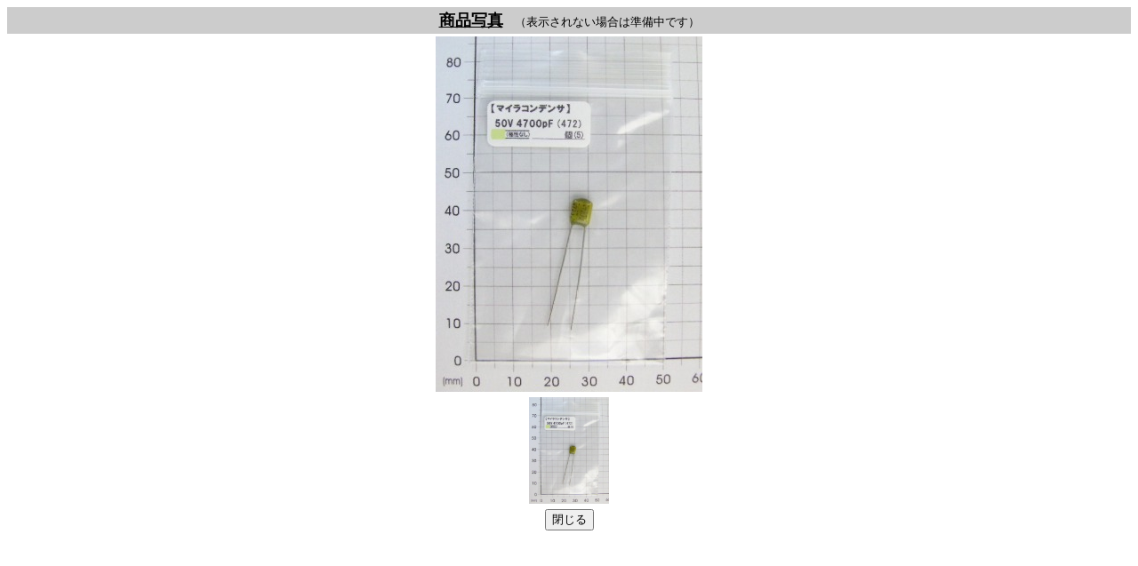

--- FILE ---
content_type: text/html
request_url: http://shop.freelab.jp/_part_disp_w.php?img1=pcp_umx1h472.jpg&img2=&img3=&img4=
body_size: 674
content:
<!DOCTYPE HTML PUBLIC "-//W3C//DTD HTML 4.01 Transitional//EN">
<HTML>
<HEAD>
<META name="GENERATOR" content="IBM WebSphere Studio Homepage Builder Version 13.0.0.0 for Windows">
<META http-equiv="Content-Type" content="text/html; charset=Shift_JIS">
<META http-equiv="Content-Style-Type" content="text/css">
<SCRIPT type="text/javascript" src="lib/flshop_loadimg.js"></SCRIPT>
<TITLE>拡大画像</TITLE>
</HEAD>
<BODY>
<TABLE cellpadding="3" cellspacing="0" width="100%">
 <TBODY>
  <TR>
   <TD bgcolor="#cccccc" align="center" colspan="2"><B><FONT size="+1"><U>商品写真</U></FONT></B><FONT size="-1">　（表示されない場合は準備中です）</FONT></TD>
  </TR>
  <TR>
   <TD align="center" colspan="2">
   
   
    <img src='img_pack/pcp_umx1h472.jpg' name='headImg'>

   </TD>
  </TR>
  <TR>
   <TD align="center">
   
   
    <img src='img_pack/pcp_umx1h472.jpg' width='90' height='120' hspace=5 onMouseOver = "headImg.src = 'img_pack/pcp_umx1h472.jpg'">    
    
   </TD>
  </TR>
  <TR>
   <TD align="center" colspan="2">
<form>
<input type='button' name='close' value='閉じる' onClick='Javascript:window.close()'>
</form>
</TD>
  </TR>
 </TBODY>
</TABLE>
</BODY>
</HTML>

--- FILE ---
content_type: application/javascript
request_url: http://shop.freelab.jp/lib/flshop_loadimg.js
body_size: 494
content:
<!--
function dispHead(fileId){
	partImage = new Image();
	partImage.src="img_pack/"+fileId+"_1.jpg";
	//alert("file="+partImage.src);
	
	for(var i=0;i<100000;i++){
		if(imageExist(partImage)){
			break;
		}
	}

	
	if(imageExist(partImage)){
		document.write("<img src='"+partImage.src+"' name='img'>");
		
	}else{
		document.write("<img src='img_pack/_nowprintA.jpg' name='img'>");
	}
}

function dispSam(fileId){
	var imageNo = 1;
	samneImage = new Image();
	samneImage.src="img_pack/"+fileId+"_"+imageNo+".jpg";
		for(var i=0;i<100000;i++){
			if(imageExist(samneImage)){
				break;
			}
		}
	
	while(imageExist(samneImage)){
		document.write("<img src='img_pack/"+fileId+"_"+imageNo+".jpg' width='90' height='120' name='imgsam"+imageNo+"'hspace=5 onMouseOver='chgshousai(img,\""+imageNo+"\");'>");
		imageNo++;
		samneImage = new Image();
		samneImage.src="img_pack/"+fileId+"_"+imageNo+".jpg";
		for(i=0;i<100000;i++){
			if(imageExist(samneImage)){
				break;
			}
		}

	    if (imageNo > 8) {
    	    break;
		}
	}
}

function chgshousai(headimg,imgNo){
	headimg.src="img_pack/"+name+"_"+imgNo+".jpg";
}


function imageExist(img){

	//alert("img fileSize="+img.width+","+img.height);
 
	if(img.fileSize>=0){
		return true;
	}
	return false;
}

//-->
